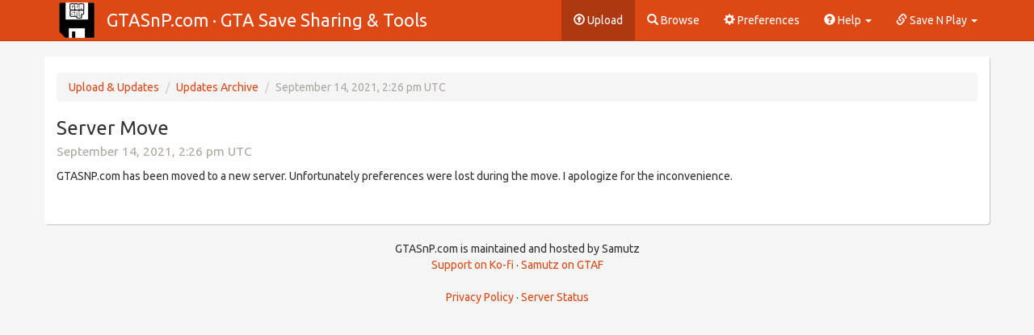

--- FILE ---
content_type: text/html; charset=UTF-8
request_url: https://gtasnp.com/upload/updates/read/50
body_size: 2244
content:
<!DOCTYPE html>
<html lang="en">
<head>
	<meta charset="utf-8">
	<meta http-equiv="Content-Type" content="text/html; charset=utf-8" />
	<meta http-equiv="X-UA-Compatible" content="IE=edge">
	<meta name="viewport" content="width=device-width, initial-scale=1">
	<meta name="description" content="GTASNP.com has been moved to a new server. Unfortunately preferences were lost during the move. I apologize for the inconvenience.">
	<meta name="author" content="Samutz">
	<meta name="color-scheme" content="dark light">
	
	<meta property="og:type" content="website">
	<meta property="og:title" content="Server Move &middot; GTASnP.com" />
	<meta property="og:description" content="GTASNP.com has been moved to a new server. Unfortunately preferences were lost during the move. I apologize for the inconvenience." />
	<meta property="og:url" content="https://gtasnp.com/upload/updates/read/50" />
	<meta property="og:image" content="https://gtasnp.com/resources/favicons/android-chrome-192x192.png" />
	
	<title>Server Move &middot; GTASnP.com</title>
	
	<link rel="search" type="application/opensearchdescription+xml" href="https://gtasnp.com/resources/opensearch.xml" title="GTASNP.com Search" />

	<!-- Bootstrap -->
	<link rel="stylesheet" href="https://gtasnp.com/resources/bootstrap/css/bootstrap.min.css">
	<link rel="stylesheet" href="https://gtasnp.com/resources/bootstrap/css/bootstrap-theme.min.css">
	<link rel="stylesheet" href="https://gtasnp.com/resources/css/common.css?hash=f1fe162bae7ef4a1a4f2b8e468f80f40">
			<link rel="stylesheet" href="https://gtasnp.com/resources/css/auto.css">
			
	
	<script src="https://gtasnp.com/resources/bootstrap/js/jquery.min.js"></script>
	<script src="https://gtasnp.com/resources/bootstrap/js/bootstrap.min.js"></script>
	<script src="https://gtasnp.com/resources/js/common.js?hash=44878e7cc4b7ff8e764843975c8935d3"></script>
	<script src="https://gtasnp.com/resources/js/dropzone.js"></script>
		
	<!-- favicon stuff -->
	<link rel="apple-touch-icon" sizes="57x57" href="/resources/favicons/apple-touch-icon-57x57.png">
	<link rel="apple-touch-icon" sizes="60x60" href="/resources/favicons/apple-touch-icon-60x60.png">
	<link rel="apple-touch-icon" sizes="72x72" href="/resources/favicons/apple-touch-icon-72x72.png">
	<link rel="apple-touch-icon" sizes="76x76" href="/resources/favicons/apple-touch-icon-76x76.png">
	<link rel="apple-touch-icon" sizes="114x114" href="/resources/favicons/apple-touch-icon-114x114.png">
	<link rel="apple-touch-icon" sizes="120x120" href="/resources/favicons/apple-touch-icon-120x120.png">
	<link rel="apple-touch-icon" sizes="144x144" href="/resources/favicons/apple-touch-icon-144x144.png">
	<link rel="apple-touch-icon" sizes="152x152" href="/resources/favicons/apple-touch-icon-152x152.png">
	<link rel="apple-touch-icon" sizes="180x180" href="/resources/favicons/apple-touch-icon-180x180.png">
	<link rel="icon" type="image/png" href="/resources/favicons/favicon-32x32.png" sizes="32x32">
	<link rel="icon" type="image/png" href="/resources/favicons/android-chrome-192x192.png" sizes="192x192">
	<link rel="icon" type="image/png" href="/resources/favicons/favicon-96x96.png" sizes="96x96">
	<link rel="icon" type="image/png" href="/resources/favicons/favicon-16x16.png" sizes="16x16">
	<link rel="manifest" href="/resources/favicons/manifest.json">
	<link rel="shortcut icon" href="/resources/favicons/favicon.ico">
	<meta name="msapplication-TileColor" content="#dd4814">
	<meta name="msapplication-TileImage" content="/resources/favicons/mstile-144x144.png">
	<meta name="msapplication-config" content="/resources/favicons/browserconfig.xml">
	<meta name="theme-color" content="#dd4814">
</head>

<body role="document">

	<div id="modal-upload-progress" class="modal" tabindex="-1" role="dialog" aria-hidden="true">
		<div class="modal-dialog">
			<div class="modal-content">
				<div class="modal-body">
					<div class="text-center">
						Uploading, please wait...
						<div class="progress progress-striped active">
							<div class="progress-bar" role="progressbar" aria-valuenow="0" aria-valuemin="0" aria-valuemax="100" style="min-width: 2em; width: 0%"></div>
						</div>
					</div>
				</div>
			</div>
		</div>
	</div>

	<div id="modal-upload-error" class="modal" tabindex="-1" role="dialog" aria-hidden="true">
		<div class="modal-dialog">
			<div class="modal-content">
				<div class="modal-header">
					<h4>Error</h4>
				</div>
				<div class="modal-body">
					<span id="error_message"></span>
				</div>
				<div class="modal-footer">
					<button type="button" class="btn btn-default" data-dismiss="modal">Close</button>
				</div>
			</div>
		</div>
	</div>
	
	<div class="navbar navbar-default navbar-fixed-top" role="navigation">
		<div class="container">
			
			<div class="navbar-header">
				<img src="https://gtasnp.com/resources/images/logo.png" class="pull-left"/> 
				<a class="navbar-brand" href="https://gtasnp.com/upload"><span id="title">GTASnP.com<span class="hidden-xs hidden-sm hidden-md"> &middot; GTA Save Sharing &amp; Tools</span></span></a>
				<button type="button" class="navbar-toggle collapsed" data-toggle="collapse" data-target="#main-nav">
					<span class="icon-bar"></span>
					<span class="icon-bar"></span>
					<span class="icon-bar"></span>
				</button>
   			 </div>
   			 <div class="collapse navbar-collapse" id="main-nav">
   			 	<ul class="nav navbar-nav navbar-right">
   			 		<li class="active"><a href="https://gtasnp.com/upload"><span class="glyphicon glyphicon-upload"></span> Upload</a></li>
   			 		<li ><a href="https://gtasnp.com/browse"><span class="glyphicon glyphicon-search"></span> Browse</a></li>
   			 		<li ><a href="https://gtasnp.com/preferences"><span class="glyphicon glyphicon-cog"></span> Preferences</a></li>
   			 		<li class="dropdown ">
   			 			<a href="#" class="dropdown-toggle" data-toggle="dropdown" role="button" aria-expanded="false"><span class="glyphicon glyphicon-question-sign"></span> Help <span class="caret"></span></a>
   			 			<ul class="dropdown-menu" role="menu">
   			 				<li ><a href="https://gtasnp.com/help/about">About</a></li>
   			 				<li ><a href="https://gtasnp.com/help/games">Supported Games</a></li>
   			 				<li ><a href="https://gtasnp.com/help/permanent">Permanent Saves</a></li>
   			 				<li ><a href="https://gtasnp.com/help/resources">Other Resources</a></li>
   			 				<li ><a href="https://gtasnp.com/help/privacy">Privacy Policy</a></li>
   			 				<li><a href="https://status.samutz.com/status/gtasnp" target="_blank">Server Status</a></li>
   			 			</ul>
   			 		</li>
   			 		<li class="dropdown">
   			 			<a href="#" class="dropdown-toggle" data-toggle="dropdown" role="button" aria-expanded="false"><span class="glyphicon glyphicon-link"></span> Save N Play <span class="caret"></span></a>
   			 			<ul class="dropdown-menu" role="menu">
   			 				<li class="dropdown-header">GTAForums.com</li>
   			 				<li><a href="https://gtaforums.com/forum/43-help-support/">GTA III</a></li>
   			 				<li><a href="https://gtaforums.com/forum/81-help-support/">GTA Vice City</a></li>
   			 				<li><a href="https://gtaforums.com/forum/137-help-support/">GTA San Andreas</a></li>
   			 				<li><a href="https://gtaforums.com/forum/233-help-support/">GTA IV</a></li>
   			 				<li><a href="https://gtaforums.com/topic/786768-gta-v-save-n-play/">GTA V</a></li>
							<li><a href="https://gtaforums.com/forum/405-red-dead-redemption-2/">RDR II</a></li>
   			 			</ul>
   			 		</li>
   			 	</ul>
   			 </div>
		</div>
	</div>
	
		<div class="container main-container">

						
		<ol class="breadcrumb">
	<li><a href="https://gtasnp.com/upload">Upload &amp; Updates</a></li>
	<li><a href="https://gtasnp.com/upload/updates">Updates Archive</a></li>
	<li class="active">September 14, 2021, 2:26 pm UTC</li>
</ol>

<h3>Server Move<br/><small>September 14, 2021, 2:26 pm UTC</small></h3>
<p>GTASNP.com has been moved to a new server. Unfortunately preferences were lost during the move. I apologize for the inconvenience.</p><br/>	</div>
	
	
	<div class="container" id="foot-container">
		<div class="text-center">
			<p class="text-center">			
	GTASnP.com is maintained and hosted by Samutz<br/>
	<a href="https://ko-fi.com/samutz" target="_blank">Support on Ko-fi</a>  &middot; 
	<a href="https://www.gtaforums.com/index.php?showuser=34582" target="_blank">Samutz on GTAF</a><br/>
	<br/>
	<a href="https://gtasnp.com/help/privacy">Privacy Policy</a> &middot; <a href="https://status.samutz.com/status/gtasnp" target="_blank">Server Status</a>
</p>		</div>
	</div>
		

	</body>
</html>

--- FILE ---
content_type: text/css
request_url: https://gtasnp.com/resources/css/common.css?hash=f1fe162bae7ef4a1a4f2b8e468f80f40
body_size: 745
content:
:root {
  color-scheme: light dark;
}

body {
	margin-top: 70px;
	position: relative;
	background-color: #f5f5f5;
}
html {
	height: 101%;
}

#map-canvas {
    height: 100%;
    margin: 0
}

.main-container {
	background-color: white;
	padding-top: 20px;
	padding-bottom: 20px;
	margin-bottom: 20px;
	-webkit-box-shadow: 1px 1px 0px 0px rgba(50, 50, 50, 0.25);
	-moz-box-shadow:    1px 1px 0px 0px rgba(50, 50, 50, 0.25);
	box-shadow:         1px 1px 0px 0px rgba(50, 50, 50, 0.25);
	border-radius: 4px;
}

.btn {
	-webkit-box-shadow: 1px 1px 0px 0px rgba(50, 50, 50, 0.75);
	-moz-box-shadow:    1px 1px 0px 0px rgba(50, 50, 50, 0.75);
	box-shadow:         1px 1px 0px 0px rgba(50, 50, 50, 0.75);
}

.main-container :first-child {
	margin-top: 0;
}

.navbar-brand #title {
	font-size: 22px;
	padding-left: 12px
}

.page-header {
	margin-top: 0;
}

.info-rows .row {
	margin-bottom: 8px;	
}

#mod-title {
	margin-bottom: 0;
}

#mod-title #mod-count {
	position: relative;
	top: -5px;
}

#edits .glyphicon-question-sign {
	margin-left: 4px;
}

#edits .row {
	padding: 5px;
}

#downloads .btn {
	margin-top: 15px;
}

#downloads .row .btn:hover {
	background-color: #DD4814;
	border-color: #DD4814;
}

#share .row {
	margin-bottom: 10px;
}

.panel-heading h3 {
	margin-bottom: 0;
}

#dropzone-wrapper {
	padding: 0;
	border: 0;
	margin: 0;
}

#dropzone {
	color: #777;
	background-color: #FAFAFA;
	border-style: dashed;
	border-color: #CCC;
	border-width: 2px;
	padding: 40px 20px;
	cursor: pointer;
	width: 100%;
	position: relative;
}

#dropzone:hover {
	border-color: #DD4814;
	color: #DD4814;
}

#dropzone .progress {
	margin: 0;
}

#fallback_input {
	height: 0;
	width: 0;
}
#fallback_path {
	cursor: pointer;
}

a.slot {
	display: block;
	background: none;
	color: default;
	text-decoration: none;
	padding: 4px;
}

a.slot:hover {
	background-color: #DD4814;
	color: white;
	text-decoration: none;
}

a[name] {
	position: relative;
	top: -70px;
}

.help-games-link {
	display: block;
	padding-top: 4px;
	padding-bottom: 4px;
}

.form-control[readonly] {
	cursor: text;
	background-color: #f5f5f5;
}

#mod-panel-title {
	cursor: pointer;
}

  /***********/
 /* sidebar */
/***********/
.bs-docs-sidebar {
    padding-left: 20px;
    margin-top: 20px;
    margin-bottom: 20px;
}

/* all links */
.bs-docs-sidebar .nav>li>a {
    color: #999;
    border-left: 2px solid transparent;
    padding: 4px 10px;
    font-size: 13px;
    font-weight: 400;
}

/* nested links */
.bs-docs-sidebar .nav .nav>li>a {
    padding-top: 1px;
    padding-bottom: 1px;
    padding-left: 30px;
    font-size: 12px;
}

/* active & hover links */
.bs-docs-sidebar .nav>.active>a, 
.bs-docs-sidebar .nav>li>a:hover, 
.bs-docs-sidebar .nav>li>a:focus {
    color: #DD4814;                 
    text-decoration: none;          
    background-color: transparent;  
    border-left-color: #DD4814; 
}
.bs-docs-sidebar .nav>li>a:hover, 
.bs-docs-sidebar .nav>li>a:focus {
	border-left-width: 1px;
}
/* all active links */
.bs-docs-sidebar .nav>.active>a, 
.bs-docs-sidebar .nav>.active:hover>a,
.bs-docs-sidebar .nav>.active:focus>a {
    font-weight: 700;
}
/* nested active links */
.bs-docs-sidebar .nav .nav>.active>a, 
.bs-docs-sidebar .nav .nav>.active:hover>a,
.bs-docs-sidebar .nav .nav>.active:focus>a {
    font-weight: 500;
}

/* hide inactive nested list */
.bs-docs-sidebar .nav ul.nav {
    display: none;           
}
/* show active nested list */
.bs-docs-sidebar .nav>.active>ul.nav {
    display: block;           
}

.bs-docs-sidebar .nav>li.divider {
    height: 12px;          
}

#acl-nav.affix {
	top: 70px;
}

/* GXT codes */
.gxt-h,
.gxt-l,
.gxt-s { color: auto; }
.gxt-b { color: #7CA2EC; }
.gxt-g { color: #5C9C67; }
.gxt-o { color: #E57D7E; }
.gxt-o { color: #E57D7E; }
.gxt-p { color: #A36BF5; }
.gxt-q { color: #C790CB; }
.gxt-r { color: #6E2A47; }
.gxt-t { color: #56D492; }
.gxt-w { color: #AAAAAA; }
.gxt-x { color: #8492C5; }
.gxt-y { color: #CCBF67; }


.text-success,
.glyphicon-ok {
    color: #468847;
}

.text-danger,
.glyphicon-remove {
    color: #a94442;
}

.text-warning,
.glyphicon-usd {
	color: #c09853;
}

--- FILE ---
content_type: text/css
request_url: https://gtasnp.com/resources/css/auto.css
body_size: -292
content:
@import url('dark.css') (prefers-color-scheme: dark);

--- FILE ---
content_type: text/css
request_url: https://gtasnp.com/resources/css/dark.css
body_size: 239
content:
body {
	background-color: #131313;
	color: #efefef;
}

.main-container {
	background-color: #262626;
}

#dropzone {
	color: #787878;
	background-color: #393939;
	border-color: #787878;
}

#dropzone:hover {
	border-color: #989898;
	color: #989898;
}

.table-striped > tbody > tr:nth-of-type(2n+1) {
    background-color: #2c2c2c;
}

.table > thead > tr > th,
.table > tbody > tr > th,
.table > tfoot > tr > th,
.table > thead > tr > td,
.table > tbody > tr > td,
.table > tfoot > tr > td,
.table > thead > tr > th {
    border-color: #787878;
}

hr {
	border-color: #787878;
}

.form-control {
	color: #efefef;
	background-color: #393939;
	border-color: #787878;
}

.form-control[readonly], pre {
	background-color: #393939;
	color: #989898;
	border-color: #787878;
}

.btn-default {
	border-color: #787878;
	background-color: #393939;
	color: #efefef;
}

form#upload_form.form-inline > button {
	color: black;
}

.breadcrumb, .well {
	background-color: #393939;
}

a, a:visited {
	color: #dd5e30;
}
a.active, a:hover, a:focus {
	color: #e0734c;
}

.text-success,
.glyphicon-ok {
    color: lightgreen;
}

.text-danger,
.glyphicon-remove {
    color: lightpink;
}

.text-warning,
.glyphicon-usd {
	color: #c09853;
}

.pagination > li > a, .pagination > li > span {
    background-color: #393939;
    border-color: #787878;
}

.pagination > li.active > a {
    background-color: #4c4c4c;
	border-color: #787878;
}

.pagination > li > a:hover, 
.pagination > li > span:hover, 
.pagination > li > a:focus, 
.pagination > li > span:focus {
    background-color: #4c4c4c;
	border-color: #787878;
	color: #e0734c;
}

.pagination > li.active > a:hover,
.pagination > li.active > span:hover {
	background-color: #4c4c4c;
	border-color: #787878;
	color: #efefef;
}

.panel {
	background-color: #262626;
}
.panel-default > .panel-heading {
	background-color: #393939;
}
.panel-default {
    border-color: #787878;
}
.panel-default > .panel-heading + .panel-collapse > .panel-body {
    border-top-color: #787878;
}

.modal-content {
	background-color: #262626;
}
.modal-header {
	background-color: #393939;
	border-bottom: 1px solid #787878;
}
.close, .close:hover, .close:focus {
    color: #efefef;
}

#map-container, #map-container > div {
	background-color: #262626 !important;
}

.nav-tabs > li.active > a, .nav-tabs > li.active > a:hover, .nav-tabs > li.active > a:focus {
	background-color: #393939;
	color: #efefef;
}
.nav > li > a:hover, .nav > li > a:focus {
    background-color: #393939;
	color: #efefef;
}

.nav-tabs, 
.nav-tabs > li.active > a,
.nav-tabs > li.active > a:hover,
.nav-tabs > li.active > a:focus,
.nav-tabs > li > a:hover {
    border-color: #787878;
}

.list-group-item {
	background-color: #262626;
	border-color: #787878;
}

a.btn:visited {
	color: #efefef;
}

--- FILE ---
content_type: application/x-javascript
request_url: https://gtasnp.com/resources/js/common.js?hash=44878e7cc4b7ff8e764843975c8935d3
body_size: 306
content:
$(function(){
	$('[data-toggle="tooltip"]').tooltip();

	var full_dropzone = new Dropzone('html', {
		url: '/upload/process',
		maxFiles: 1,
		maxFilesize: 2,
		parallelUploads: 1,
		dictMaxFilesExceeded: 'You can only upload one file at a time.',
		previewsContainer: false,
		forceFallback: false,
		uploadMultiple: false,
		fallback: function() {
			window.location.href = '/upload/index/classic';
		},
		sending: function(file) {
			$('#modal-upload-error').modal('hide');
			$('#modal-upload-progress').modal('show');
		},
		uploadprogress:  function(file, progress, bytesSent) {
			$('#modal-upload-progress .progress-bar').css('width', progress+'%').attr('aria-valuenow', progress).html(Math.round(progress)+'%');
		},
		success: function(file, response) {
			console.log('upload received');
			console.log(response);
			if (response.error_code) {
				console.log('error received: '+response.error_message);
				this.removeAllFiles();
				$('#modal-upload-progress').modal('hide');
				$('#modal-upload-progress .progress-bar').css('width', '0%').attr('aria-valuenow', 0).html('0%');
				
				$('#modal-upload-error #error_message').html(response.error_message);
				$('#modal-upload-error').modal('show');
			} else {
				if (typeof response.uuid === "undefined") 
				{
					console.log('error: '+response);
					this.removeAllFiles();
					$('#modal-upload-progress').modal('hide');
					$('#modal-upload-progress .progress-bar').css('width', '0%').attr('aria-valuenow', 0).html('0%');

					$('#modal-upload-error #error_message').html("An unexpected error occured. Please contact Samutz to report it.");
					$('#modal-upload-error').modal('show');
					return;
				}
				else
				{
					console.log('redirect to '+response.uuid);
					window.location.href = '/'+response.uuid;
				}
			}
		},
		error: function(file, errorMessage) {
			console.log('error: '+errorMessage );
			this.removeAllFiles();
			$('#modal-upload-progress').hide();
			$('#modal-upload-progress .progress-bar').css('width', '0%').attr('aria-valuenow', 0).html('0%');
			
			$('#modal-upload-error #error_message').html(errorMessage);
			$('#modal-upload-error').modal('show');
		}
	});

	$('#dropzone-wrapper').children().on('click', function(){
		full_dropzone.hiddenFileInput.click();
	});
		
	if (window.location.hash) {
		$('#modal-upload-error #error_message').html(error_codes[window.location.hash]);
		$('#modal-upload-error').modal('show');
	}
});